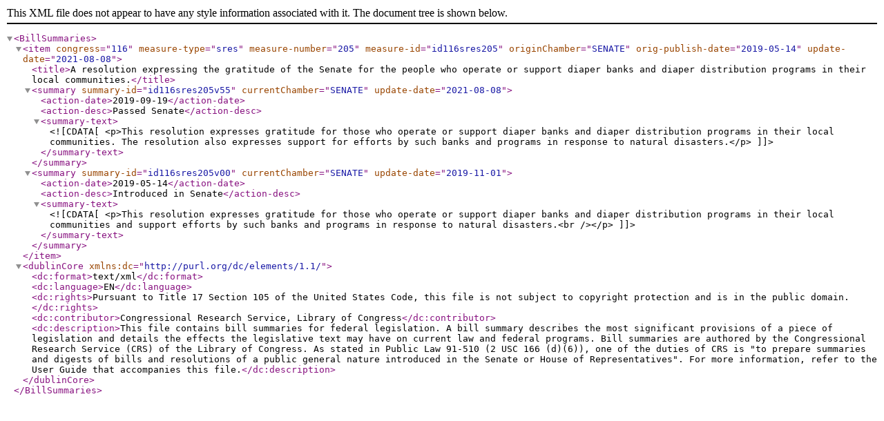

--- FILE ---
content_type: text/xml
request_url: https://www.govinfo.gov/bulkdata/BILLSUM/116/sres/BILLSUM-116sres205.xml
body_size: 556
content:
<?xml version="1.0" encoding="UTF-8"?><BillSummaries>
<item congress="116" measure-type="sres" measure-number="205" measure-id="id116sres205" originChamber="SENATE" orig-publish-date="2019-05-14" update-date="2021-08-08">
<title>A resolution expressing the gratitude of the Senate for the people who operate or support diaper banks and diaper distribution programs in their local communities.</title>
<summary summary-id="id116sres205v55" currentChamber="SENATE" update-date="2021-08-08">
<action-date>2019-09-19</action-date>
<action-desc>Passed Senate</action-desc>
<summary-text><![CDATA[<p>This resolution expresses gratitude for those who operate or support diaper banks and diaper distribution programs in their local communities. The resolution also expresses support for efforts by such banks and programs in response to natural disasters.</p>]]></summary-text>
</summary>
<summary summary-id="id116sres205v00" currentChamber="SENATE" update-date="2019-11-01">
<action-date>2019-05-14</action-date>
<action-desc>Introduced in Senate</action-desc>
<summary-text><![CDATA[<p>This resolution expresses gratitude for those who operate or support diaper banks and diaper distribution programs in their local communities and support efforts by such banks and programs in response to natural disasters.<br /></p>]]></summary-text>
</summary>
</item>
<dublinCore xmlns:dc="http://purl.org/dc/elements/1.1/">
<dc:format>text/xml</dc:format>
<dc:language>EN</dc:language>
<dc:rights>Pursuant to Title 17 Section 105 of the United States Code, this file is not subject to copyright protection and is in the public domain.</dc:rights>
<dc:contributor>Congressional Research Service, Library of Congress</dc:contributor>
<dc:description>This file contains bill summaries for federal legislation. A bill summary describes the most significant provisions of a piece of legislation and details the effects the legislative text may have on current law and federal programs. Bill summaries are authored by the Congressional Research Service (CRS) of the Library of Congress. As stated in Public Law 91-510 (2 USC 166 (d)(6)), one of the duties of CRS is "to prepare summaries and digests of bills and resolutions of a public general nature introduced in the Senate or House of Representatives". For more information, refer to the User Guide that accompanies this file.</dc:description>
</dublinCore>
</BillSummaries>
